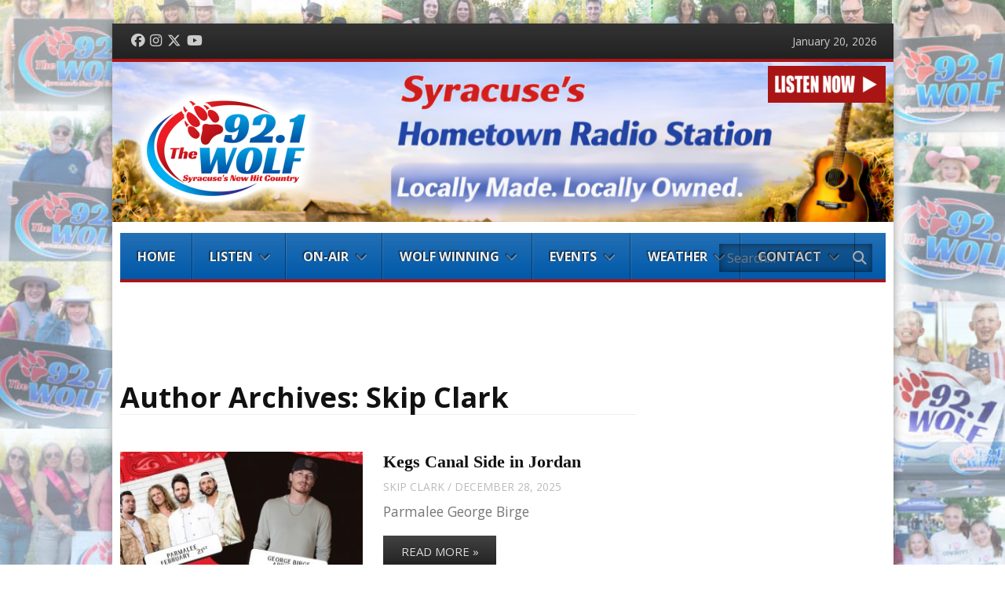

--- FILE ---
content_type: text/html; charset=UTF-8
request_url: https://921fmthewolf.com/author/skipclark/
body_size: 12517
content:
<!DOCTYPE html>
<html lang="en-US">
<head>
<meta charset="UTF-8" />
<meta name="viewport" content="width=device-width" />
<title>Skip Clark | Syracuse&#039;s #1 For Country!</title>

<!--[if lt IE 9]>
	<script src="https://921fmthewolf.com/wp-content/themes/vipology_02/js/html5shiv.js" type="text/javascript"></script>
<![endif]-->
		<script type="text/javascript">
			(function(window) {
				window.dm_redirect_to = function(){
					if( "" ){
						window.location.href = "";
					}else{
						window.location.reload();
					}
				};
				var document = window.document;
				var url = 'https://cms.vipology.com/dm-sso-endpoint/1768894247/?dm_action=domainmap-check-login-status&domain=921fmthewolf.com';
				var iframe = document.createElement('iframe');
				(iframe.frameElement || iframe).style.cssText =
						"width: 0; height: 0; border: 0";
				iframe.src = "javascript:false";
				var where = document.getElementsByTagName('script')[0];
				where.parentNode.insertBefore(iframe, where);
				var doc = iframe.contentWindow.document;
				doc.open().write('<body onload="'+
						'var js = document.createElement(\'script\');'+
						'js.src = \''+ url +'\';'+
						'document.body.appendChild(js);">');
				doc.close();

			}(parent.window));
		</script>
		<script type="text/javascript">var _eab_data={"ajax_url":"https:\/\/921fmthewolf.com\/wp-admin\/admin-ajax.php","root_url":"https:\/\/921fmthewolf.com\/wp-content\/plugins\/events-and-bookings\/img\/","fb_scope":"email"};if (!("ontouchstart" in document.documentElement)) document.documentElement.className += " no-touch";</script><meta name="generator" content="WordPress 5.5.17" />
<meta name="template" content="Vipology Theme No. 02 1.7.1.02" />
<link rel='dns-prefetch' href='//921fmthewolf.com' />
<link rel='dns-prefetch' href='//s3.amazonaws.com' />
<link rel='dns-prefetch' href='//fonts.googleapis.com' />
<link rel="alternate" type="application/rss+xml" title="Syracuse&#039;s #1 For Country! &raquo; Feed" href="https://921fmthewolf.com/feed/" />
<link rel="alternate" type="application/rss+xml" title="Syracuse&#039;s #1 For Country! &raquo; Comments Feed" href="https://921fmthewolf.com/comments/feed/" />
<link rel="alternate" type="application/rss+xml" title="Syracuse&#039;s #1 For Country! &raquo; Posts by Skip Clark Feed" href="https://921fmthewolf.com/author/skipclark/feed/" />
<link rel='stylesheet' id='wp-block-library-css'  href='https://921fmthewolf.com/wp-includes/css/dist/block-library/style.min.css?ver=5.5.17' type='text/css' media='all' />
<link rel='stylesheet' id='symple_shortcode_styles-css'  href='https://921fmthewolf.com/wp-content/plugins/symple-shortcodes/shortcodes/css/symple_shortcodes_styles.css?ver=5.5.17' type='text/css' media='all' />
<link rel='stylesheet' id='magnific-popup-au-css'  href='https://921fmthewolf.com/wp-content/plugins/youtube-channel/assets/lib/magnific-popup/magnific-popup.min.css?ver=3.0.11.8' type='text/css' media='all' />
<link rel='stylesheet' id='youtube-channel-css'  href='https://921fmthewolf.com/wp-content/plugins/youtube-channel/assets/css/youtube-channel.css?ver=3.0.11.8' type='text/css' media='all' />
<link rel='stylesheet' id='awesome-weather-css'  href='https://921fmthewolf.com/wp-content/plugins/awesome-weather-pro/awesome-weather.css?ver=5.5.17' type='text/css' media='all' />
<style id='awesome-weather-inline-css' type='text/css'>
.awesome-weather-wrap { font-family: 'Open Sans', sans-serif;  font-weight: 400; font-size: 14px; line-height: 14px; } 
</style>
<link rel='stylesheet' id='opensans-googlefont-css'  href='//fonts.googleapis.com/css?family=Open+Sans%3A400%2C300&#038;ver=5.5.17' type='text/css' media='all' />
<link rel='stylesheet' id='google-calendar-events-qtip-css'  href='https://921fmthewolf.com/wp-content/plugins/legacy-google-calendar-events/css/jquery.qtip.min.css?ver=2.4.1' type='text/css' media='all' />
<link rel='stylesheet' id='google-calendar-events-public-css'  href='https://921fmthewolf.com/wp-content/plugins/legacy-google-calendar-events/css/gce-style.css?ver=2.4.1' type='text/css' media='all' />
<link rel='stylesheet' id='fancybox-css'  href='https://921fmthewolf.com/wp-content/themes/vipology_02/fancybox/jquery.fancybox-1.3.4.css?ver=1.3.4' type='text/css' media='all' />
<link rel='stylesheet' id='normalize-css'  href='https://921fmthewolf.com/wp-content/themes/vipology_02/css/normalize.css?ver=2.1.1' type='text/css' media='all' />
<link rel='stylesheet' id='fearless-css'  href='https://921fmthewolf.com/wp-content/themes/vipology_02-child/style.css?ver=2.0.7' type='text/css' media='all' />
<link rel='stylesheet' id='fearless-responsive-css'  href='https://921fmthewolf.com/wp-content/themes/vipology_02/css/fearless-responsive.css?ver=2.0.7' type='text/css' media='all' />
<link rel='stylesheet' id='font-awesome-css'  href='https://921fmthewolf.com/wp-content/plugins/symple-shortcodes/shortcodes/css/font-awesome.min.css?ver=5.5.17' type='text/css' media='all' />
<link rel='stylesheet' id='eab-upcoming_calendar_widget-style-css'  href='https://921fmthewolf.com/wp-content/plugins/events-and-bookings/css/upcoming_calendar_widget.css?ver=5.5.17' type='text/css' media='all' />
<script type='text/javascript' src='https://921fmthewolf.com/wp-includes/js/jquery/jquery.js?ver=1.12.4-wp' id='jquery-core-js'></script>
<script type='text/javascript' src='https://s3.amazonaws.com/vipology.content/clients/Mt3bvCDTHaevaya/vipology-feedwidget.js?ver=5.5.17' id='vipology-scripts-js'></script>
<script type='text/javascript' src='https://921fmthewolf.com/wp-content/plugins/events-and-bookings/js/upcoming_calendar_widget.js?ver=1.9.5' id='eab-upcoming_calendar_widget-script-js'></script>
<!-- OG: 2.8.6 -->
<meta property="og:type" content="website" /><meta property="og:locale" content="en_US" /><meta property="og:site_name" content="Syracuse&#039;s #1 For Country!" /><meta property="og:title" content="Skip Clark | Syracuse&#039;s #1 For Country!" /><meta property="twitter:partner" content="ogwp" /><!-- /OG -->
<link rel="https://api.w.org/" href="https://921fmthewolf.com/wp-json/" /><link rel="alternate" type="application/json" href="https://921fmthewolf.com/wp-json/wp/v2/users/51" /><link rel="EditURI" type="application/rsd+xml" title="RSD" href="https://921fmthewolf.com/xmlrpc.php?rsd" />
<link rel="wlwmanifest" type="application/wlwmanifest+xml" href="https://921fmthewolf.com/wp-includes/wlwmanifest.xml" /> 
	<!--Simple Popup Plugin v4.0 / RH Mods-->
	<script language="javascript" type="text/javascript">
	<!--
	var swin=null;
	function popitup(mypage,w,h,pos,myname,infocus){
	    if (w!=parseInt(w)||w<=0) w=$width;
	    if (h!=parseInt(h)||h<=0) h=$height;
	    if (myname==null){myname="swin"};
	    var myleft = 0;
	    var mytop = 0;
	    if (myleft==0 && mytop==0 && pos!="random"){pos="center"};
	    if (pos=="random"){myleft=(screen.width)?Math.floor(Math.random()*(screen.width-w)):100;mytop=(screen.height)?Math.floor(Math.random()*((screen.height-h)-75)):100;}
	    if (pos=="center"){myleft=(screen.width)?(screen.width-w)/2:100;mytop=(screen.height)?(screen.height-h)/2:100;}
	    settings="width=" + w + ",height=" + h + ",top=" + mytop + ",left=" + myleft + ",scrollbars=no,location=no,directories=no,status=no,menubar=no,toolbar=no,resizable=no";swin=window.open(mypage,myname,settings);
	    if (infocus==null || infocus=="front"){swin.focus()};
	    return false;
	}
	// -->
	</script>
	<!--/Simple Popup Plugin-->
	<script type="text/javascript">if ( window._agmMaps === undefined ) { _agmMaps = []; }</script><meta name="google-site-verification" content="tIPt0LrhfWRdnhsYuzT063JTB4XbC21uHXob9XCF7MM" /><link rel='' href='' /><link rel="stylesheet" href="//fonts.googleapis.com/css?family=Luckiest+Guy:700|Open+Sans:400,400italic,700" />
<style>



body{
	background-image: url(http://wolf-fm.cms.vipology.com/wp-content/uploads/sites/46/Screenshot_31-12-2025_125636_www.canva_.jpeg);
	background-repeat: no-repeat;
	background-position: top center;
	background-attachment: fixed;
}

/* Responsive Structure  ------------------------------- */
@media only screen
and ( max-width: 960px ) {

body {
	background-image: none;
}
}
/* Responsive Structure  ------------------------------- */

.button:hover,
.flexslider .category-label,
.layout-module .widget-title > span,
.pagination a:hover,
.pagination .current,
#primary-navigation .menu li.current-menu-item,
#primary-navigation .menu li.current-menu-ancestor,
#primary-navigation .menu li.current_page_item,
#primary-navigation .menu > li:hover,
#primary-navigation .menu > li.sfHover,
#primary-navigation .menu ul a:hover,
#primary-navigation .menu ul li.current-menu-item a,
.review-box .heading,
#searchform #searchsubmit:hover,
#secondary .widget_fearless_tabs .headings a:hover,
#secondary .widget_fearless_tabs .headings a.active,
section.top-reviews .review-column-1 h2,
.sidebar-primary .widget-title,
.wpcf7-submit:hover
{ background-color: #a91515; }
.fearless-star-rating-over {
color: #a91515; }
#topbar,
.widget_archive ul li:hover,
.widget_categories ul li:hover,
#primary-navigation,
#primary-navigation .menu > li > ul,
.featured-slider.flexslider .category-label-wrapper,
.layout-module .widget-title {
border-color: #a91515; }
a { color: #21759b; }
a:hover, a:focus, a:active { color: #a91515; }
#topbar { background-color: #222222; }
#primary-navigation,
#primary-navigation .menu ul,
#primary-navigation select.tinynav { background-color: #0059a9; }
#footer { background-color: #222222; }
html { font-size: 78.125%; }
body, #menubar-search-query, .review-box .heading, .review-box .short-summary { font-family: "Open Sans"; }

.entry-content h1,
.entry-content h2,
.entry-content h3,
.entry-content h4,
.entry-content h5,
.entry-content h6,
.entry-title { font-family: "Luckiest Guy"; font-weight: 700; }
body, button, input, select, textarea, entry-summary { color: #000000; }
#header-widget-area .widget-title { color: #000000; }
.dj-desc { color: #000000; }

.listenLiveWrapper .listenButton {

	background: -moz-linear-gradient(#a91515, #a91515);		/* FF 3.6+ */
	background: -ms-linear-gradient(#a91515, #a91515); 		/* IE10 */
	background: -webkit-gradient(linear, left top, left bottom, color-stop(0%, #a91515), color-stop(100%, #a91515)); 		/* Safari 4+, Chrome 2+ */
	background: -webkit-linear-gradient(#a91515, #a91515); 	/* Safari 5.1+, Chrome 10+ */
	background: -o-linear-gradient(#a91515, #a91515); 		/* Opera 11.10 */
	filter: progid:DXImageTransform.Microsoft.gradient(startColorstr='#a91515', endColorstr='#a91515'); 			/* IE6 &amp; IE7 */
	-ms-filter: "progid:DXImageTransform.Microsoft.gradient(startColorstr='#a91515', endColorstr='#a91515')"; 		/* IE8+ */
	background: linear-gradient(#a91515, #a91515); 										/* the standard */
	height: 30px;

} 
</style>
<script>
jQuery(document).ready(function($){
	$('#primary-navigation > ul, #secondary-navigation > ul').tinyNav({
		active: 'current-menu-item',
		header: 'Menu'
	});
});
</script>
					<!-- Google Analytics tracking code output by Beehive Analytics Pro -->
						<script async src="https://www.googletagmanager.com/gtag/js?id=G-6M4PRWRRGM&l=beehiveDataLayer"></script>
		<script>
						window.beehiveDataLayer = window.beehiveDataLayer || [];
			function beehive_ga() {beehiveDataLayer.push(arguments);}
			beehive_ga('js', new Date())
						beehive_ga('config', 'G-6M4PRWRRGM', {
				'anonymize_ip': false,
				'allow_google_signals': true,
			})
					</script>
		<!-- SEO meta tags powered by SmartCrawl https://wpmudev.com/project/smartcrawl-wordpress-seo/ -->
<meta name="robots" content="noindex,follow" />
<script type="application/ld+json">{"@context":"https:\/\/schema.org","@graph":[{"@type":"Organization","@id":"https:\/\/921fmthewolf.com\/#schema-publishing-organization","url":"https:\/\/921fmthewolf.com","name":"Syracuse&#039;s #1 For Country!"},{"@type":"WebSite","@id":"https:\/\/921fmthewolf.com\/#schema-website","url":"https:\/\/921fmthewolf.com","name":"Syracuse&#039;s New Hit Country 92.1 The WOLF","encoding":"UTF-8","potentialAction":{"@type":"SearchAction","target":"https:\/\/921fmthewolf.com\/search\/{search_term_string}\/","query-input":"required name=search_term_string"}},{"@type":"ProfilePage","@id":"https:\/\/921fmthewolf.com\/author\/skipclark\/#schema-webpage","url":"https:\/\/921fmthewolf.com\/author\/skipclark\/","isPartOf":{"@id":"https:\/\/921fmthewolf.com\/#schema-website"},"publisher":{"@id":"https:\/\/921fmthewolf.com\/#schema-publishing-organization"},"mainEntity":{"@id":"#skipclark","@type":"Person","name":"Skip Clark","image":"https:\/\/secure.gravatar.com\/avatar\/c3960b3cfdac9d017f4a8893593f8c8f?s=96&d=blank&r=g"},"hasPart":[{"@type":"Article","headline":"Kegs Canal Side in Jordan","url":"https:\/\/921fmthewolf.com\/kegs-canal-side-in-jordan\/","datePublished":"2025-12-28 09:05:08","author":{"@id":"#skipclark"}},{"@type":"Article","headline":"Locally Made. Locally Owned. Locally Trusted","url":"https:\/\/921fmthewolf.com\/locally-made-locally-owned-locally-trusted\/","datePublished":"2025-12-27 19:38:07","author":{"@id":"#skipclark"}},{"@type":"Article","headline":"Inner Harbor Cast - Community Leaders to Country Stars","url":"https:\/\/www.youtube.com\/@innerharbormedia","datePublished":"2025-12-27 11:57:01","author":{"@id":"#skipclark"}},{"@type":"Article","headline":"92.1 The WOLF welcomes Dylan Scott to Syracuse!","url":"https:\/\/921fmthewolf.com\/92-1-the-wolf-welcomes-dylan-scott-to-syracuse\/","datePublished":"2025-12-11 11:10:32","author":{"@id":"#skipclark"}},{"@type":"Article","headline":"FCC Applications","url":"https:\/\/921fmthewolf.com\/fcc-applications-2\/","datePublished":"2022-05-24 12:40:58","author":{"@id":"#skipclark"}},{"@type":"Article","headline":"Submit Your Dad Joke - Listen Weekday Afternoons at 3 and 5!","url":"https:\/\/921fmthewolf.com\/tell-us-your-dad-joke\/","datePublished":"2020-11-20 08:29:44","author":{"@id":"#skipclark"}},{"@type":"Article","headline":"Salvation Army Bells and Kettles Earlier the Year","url":"https:\/\/921fmthewolf.com\/salvation-army-bells-and-kettles-earlier-the-year\/","datePublished":"2020-10-02 10:04:57","author":{"@id":"#skipclark"}},{"@type":"Article","headline":"Ring now has a Security Drone, &amp; Alexa can Take care of a Crying Baby","url":"https:\/\/921fmthewolf.com\/ring-now-has-a-security-drone-alexa-can-take-care-of-a-crying-baby\/","datePublished":"2020-09-28 16:26:25","author":{"@id":"#skipclark"}},{"@type":"Article","headline":"Funny things to ask Alexa","url":"https:\/\/921fmthewolf.com\/funny-things-to-ask-alexa\/","datePublished":"2020-08-25 11:39:24","author":{"@id":"#skipclark"}},{"@type":"Article","headline":"\u2018Dancing With The Stars\u2019 Fans Demand Tom Bergeron Back","url":"https:\/\/921fmthewolf.com\/dancing-with-the-stars-fans-demand-tom-bergeron-back\/","datePublished":"2020-08-18 08:09:12","author":{"@id":"#skipclark"}}]},{"@type":"BreadcrumbList","@id":"https:\/\/921fmthewolf.com\/author\/skipclark?author_name=skipclark\/#breadcrumb","itemListElement":[{"@type":"ListItem","position":1,"name":"Home","item":"https:\/\/921fmthewolf.com"},{"@type":"ListItem","position":2,"name":"Archive for skipclark"}]}]}</script>
<!-- /SEO -->

<!-- #Google DFP Header Code -->
	
<!-- Turn off Ads -->
&nbsp;
<!-- #Google DFP Header Code -->

<!-- TURNING AI OFF <script type="text/javascript" src="https://ai.vipology.com/js/vipologyai-survey.js"></script> -->
<!-- TURNING BROADSTREET OFF <script type="text/javascript" src="https://cdn.broadstreetads.com/init-2.min.js"></script> -->
	
	<!-- REMOVED BY TAP 10-3-25: <script src="https://kit.fontawesome.com/75a9a1df1c.js" crossorigin="anonymous"></script> -->
	<link rel="stylesheet" href="https://cdnjs.cloudflare.com/ajax/libs/font-awesome/6.5.0/css/all.min.css" integrity="sha512-Avb2QiuDEEvB4bZJYdft2mNjVShBftLdPG8FJ0V7irTLQ8Uo0qcPxh4Plq7G5tGm0rU+1SPhVotteLpBERwTkw==" crossorigin="anonymous" referrerpolicy="no-referrer" />


</head>
<body class="wordpress ltr en_US child-theme multisite blog-46 y2026 m01 d20 h02 tuesday logged-out archive user user-skipclark symple-shortcodes  symple-shortcodes-responsive chrome topbar-enabled logo-image-enabled layout-2c-l">



<div id="fb-root"></div>
<script>(function(d, s, id) {
  var js, fjs = d.getElementsByTagName(s)[0];
  if (d.getElementById(id)) return;
  js = d.createElement(s); js.id = id;
  js.src = "//connect.facebook.net/en_US/all.js#xfbml=1";
  fjs.parentNode.insertBefore(js, fjs);
}(document, 'script', 'facebook-jssdk'));</script>

<div id="container" class="hfeed">

		

	<div id="topbar"><div class="topbar-left social_icons"><ul class="social-icons"><li><a href="https://www.facebook.com/921fmtheWolf" title="Facebook"><i class="fa-brands fa-facebook" aria-hidden="true"></i><span class="screen-reader-text">Facebook</span></a></li><li><a href="https://www.instagram.com/921fmthewolf/" title="Instagram"><i class="fa-brands fa-instagram" aria-hidden="true"></i><span class="screen-reader-text">Instagram</span></a></li><li><a href="https://twitter.com/921FMtheWOLF" title="Twitter"><i class="fa-brands fa-x-twitter" aria-hidden="true"></i><span class="screen-reader-text">Twitter</span></a></li><li><a href="https://www.youtube.com/@InnerHarborMedia" title="YouTube"><i class="fa-brands fa-youtube" aria-hidden="true"></i><span class="screen-reader-text">YouTube</span></a></li></ul></div><div class="topbar-right current_date">January 20, 2026</div></div><!-- #topbar -->
	<header id="header" role="banner">

		<div id="header-background-image-wrapper"><img src="http://wolf-fm.cms.vipology.com/wp-content/uploads/sites/46/Untitled-design-25-2.png" id="header-background-image" alt="Header image" width="" height="" /></div>		
<div id="MobileAdTop">&nbsp;
</div>				

		<div id="branding">
			<a href="https://921fmthewolf.com/" rel="home"><img src="http://wolf-fm.cms.vipology.com/wp-content/uploads/sites/46/Untitled-design-26-1.png" alt="Logo" width="" height="" /></a>
		</div><!-- #branding -->

		
					<aside id="header-widget-area" class="widget-area"><section id="media_image-52" class="widget widget_media_image"><a href="https://ice3.securenetsystems.net/WWLF" target="_blank" rel="noopener noreferrer"><img width="150" height="47" src="https://921fmthewolf.com/wp-content/uploads/sites/46/WOLF-Listen-Live-Button-150x47.png" class="image wp-image-6720  attachment-thumbnail size-thumbnail" alt="" loading="lazy" style="max-width: 100%; height: auto;" srcset="https://921fmthewolf.com/wp-content/uploads/sites/46/WOLF-Listen-Live-Button-150x47.png 150w, https://921fmthewolf.com/wp-content/uploads/sites/46/WOLF-Listen-Live-Button-300x95.png 300w, https://921fmthewolf.com/wp-content/uploads/sites/46/WOLF-Listen-Live-Button.png 400w" sizes="(max-width: 150px) 100vw, 150px" /></a></section></aside>
		
<div id="vip-apps">



	
</div>		
			
		
<nav id="primary-navigation" role="navigation">
	<h3 class="screen-reader-text">Menu</h3>
	<div class="screen-reader-text skip-link"><a href="#content" title="Skip to content">Skip to content</a></div>

	<ul id="menu-main" class="menu sf-menu"><li id="menu-item-8" class="menu-item menu-item-type-custom menu-item-object-custom menu-item-8"><a href="/">Home</a></li>
<li id="menu-item-6722" class="menu-item menu-item-type-custom menu-item-object-custom menu-item-has-children menu-item-6722"><a href="https://streamdb2web.securenetsystems.net/cirruspremier/WWLF">Listen</a>
<ul class="sub-menu">
	<li id="menu-item-6723" class="menu-item menu-item-type-custom menu-item-object-custom menu-item-6723"><a href="https://www.youtube.com/@InnerHarborMedia">Inner Harbor Media</a></li>
</ul>
</li>
<li id="menu-item-34" class="menu-item menu-item-type-custom menu-item-object-custom menu-item-has-children menu-item-34"><a href="#">On-Air</a>
<ul class="sub-menu">
	<li id="menu-item-4353" class="menu-item menu-item-type-custom menu-item-object-custom menu-item-has-children menu-item-4353"><a href="http://www.bigdandbubba.com">Big D and Bubba</a>
	<ul class="sub-menu">
		<li id="menu-item-6731" class="menu-item menu-item-type-custom menu-item-object-custom menu-item-6731"><a href="https://audioboom.com/channels/3119341">Big D &amp; Bubba&#8217;s Weekly Podcast</a></li>
	</ul>
</li>
	<li id="menu-item-6457" class="menu-item menu-item-type-custom menu-item-object-custom menu-item-6457"><a href="https://921fmthewolf.com/marissa/">Marissa</a></li>
	<li id="menu-item-5120" class="menu-item menu-item-type-custom menu-item-object-custom menu-item-5120"><a href="https://921fmthewolf.com/skip-clark/">Skip Clark</a></li>
	<li id="menu-item-4329" class="menu-item menu-item-type-custom menu-item-object-custom menu-item-4329"><a href="https://www.bdubradio.com/">B-Dub Radio</a></li>
	<li id="menu-item-6646" class="menu-item menu-item-type-custom menu-item-object-custom menu-item-6646"><a href="https://921fmthewolf.com/katielynn/">Katie Lynn</a></li>
	<li id="menu-item-7890" class="menu-item menu-item-type-custom menu-item-object-custom menu-item-7890"><a href="https://921fmthewolf.com/alex/">Alex</a></li>
	<li id="menu-item-8131" class="menu-item menu-item-type-custom menu-item-object-custom menu-item-8131"><a href="https://921fmthewolf.com/grace/">Grace</a></li>
	<li id="menu-item-6546" class="menu-item menu-item-type-custom menu-item-object-custom menu-item-has-children menu-item-6546"><a href="https://ct40.com/">Country Top 40 with Fitz</a>
	<ul class="sub-menu">
		<li id="menu-item-217" class="menu-item menu-item-type-custom menu-item-object-custom menu-item-217"><a href="http://wolf1051.com/powered-by-country-with-fitz/">The Hitlist with Fitz</a></li>
	</ul>
</li>
	<li id="menu-item-6551" class="menu-item menu-item-type-post_type menu-item-object-page menu-item-6551"><a href="https://921fmthewolf.com/full-on-air-schedule/">Full On Air Schedule</a></li>
</ul>
</li>
<li id="menu-item-6516" class="menu-item menu-item-type-taxonomy menu-item-object-category menu-item-has-children menu-item-6516"><a href="https://921fmthewolf.com/category/wolf-winning/">WOLF Winning</a>
<ul class="sub-menu">
	<li id="menu-item-6745" class="menu-item menu-item-type-post_type menu-item-object-page menu-item-6745"><a href="https://921fmthewolf.com/contest-rules/">General Contest Rules</a></li>
	<li id="menu-item-8076" class="menu-item menu-item-type-custom menu-item-object-custom menu-item-8076"><a href="https://wolf-fm.cms.vipology.com/?p=8072&#038;preview=true&#038;dm=bypass">Contest Help</a></li>
</ul>
</li>
<li id="menu-item-8103" class="menu-item menu-item-type-custom menu-item-object-custom menu-item-has-children menu-item-8103"><a href="http://s">Events</a>
<ul class="sub-menu">
	<li id="menu-item-8104" class="menu-item menu-item-type-custom menu-item-object-custom menu-item-8104"><a href="https://921fmthewolf.com/wolf-concerts/">Concert Events</a></li>
	<li id="menu-item-8105" class="menu-item menu-item-type-custom menu-item-object-custom menu-item-8105"><a href="http://x">Community Calendar</a></li>
</ul>
</li>
<li id="menu-item-8080" class="menu-item menu-item-type-post_type menu-item-object-post menu-item-has-children menu-item-8080"><a href="https://921fmthewolf.com/weather/">Weather</a>
<ul class="sub-menu">
	<li id="menu-item-8081" class="menu-item menu-item-type-custom menu-item-object-custom menu-item-8081"><a href="https://cnycentral.com/weather">Weather</a></li>
	<li id="menu-item-8082" class="menu-item menu-item-type-custom menu-item-object-custom menu-item-8082"><a href="https://cnycentral.com/weather/closings">Closings and Delays</a></li>
</ul>
</li>
<li id="menu-item-291" class="menu-item menu-item-type-post_type menu-item-object-page menu-item-has-children menu-item-291"><a href="https://921fmthewolf.com/contact/">Contact</a>
<ul class="sub-menu">
	<li id="menu-item-6827" class="menu-item menu-item-type-custom menu-item-object-custom menu-item-6827"><a href="https://921fmthewolf.com/station-overview/">Station Overview</a></li>
	<li id="menu-item-6789" class="menu-item menu-item-type-custom menu-item-object-custom menu-item-6789"><a href="https://921fmthewolf.com/eeo-report/">EEO Report</a></li>
	<li id="menu-item-6790" class="menu-item menu-item-type-custom menu-item-object-custom menu-item-6790"><a href="https://publicfiles.fcc.gov/fm-profile/WOLF-FM">FCC Public File</a></li>
	<li id="menu-item-7043" class="menu-item menu-item-type-custom menu-item-object-custom menu-item-7043"><a href="https://921fmthewolf.com/fcc-applications-2/">FCC Applications</a></li>
</ul>
</li>
</ul>
<!--///  National VIP  ///-->
<!-- OFF <ul id="menu-main" class="menu sf-menu">
<li class="menu-item"><a href="http://www.vipology.com/main" target="_blank">Win Prizes </a></li>
</ul> -->
<!--///  National VIP  ///-->

			<form id="menubar-search" method="get" action="https://921fmthewolf.com/" role="search" class="fa fa-search">
			<label for="menubar-search-submit" class="screen-reader-text">Search</label>
			<input type="search" id="menubar-search-query" name="s" value="" placeholder="Search&hellip;" />
			<input type="submit" id="menubar-search-submit" value="Go" />
		</form>
	
</nav><!-- #primary-navigation -->

		                <div id="sports-ticker" style="height:75px; padding-top: 5px;">
			<div class="scorestream-widget-container" data-ss_widget_type="horzScoreboard" data-user-widget-id="66571"></div><script async="async" type="text/javascript" src="https://scorestream.com/apiJsCdn/widgets/embed.js"></script>			
        </div>

        
				
		





<!--/// AD CODE ADDED BY THEME OPTIONS ///-->
<div id="leader-board">&nbsp;
</div><!--/// AD CODE ADDED BY THEME OPTIONS ///-->
		

		
	</header><!-- #header -->

	<div id="main">

		
	<div id="primary">
		<div id="content" class="hfeed" role="main">

			
<div class="loop-meta">

	
		<h1 class="loop-title">Author Archives: <span class="fn n">Skip Clark</span></h1>

		<div class="loop-description">
					</div><!-- .loop-description -->

	
</div><!-- .loop-meta -->

			
	
		
		<article id="post-8289" class="hentry post publish post-1 odd author-skipclark format-standard category-wolf-welcomes layout-1col-half">

	
		
		<div class="post-thumbnail-wrap"><a href="https://921fmthewolf.com/kegs-canal-side-in-jordan/"><img width="320" height="180" src="https://921fmthewolf.com/wp-content/uploads/sites/46/Screenshot_29-12-2025_153950_www.canva_.com_-1-320x180.jpeg" class="attachment-thumb-320 featured-image wp-post-image" alt="" loading="lazy" srcset="https://921fmthewolf.com/wp-content/uploads/sites/46/Screenshot_29-12-2025_153950_www.canva_.com_-1-320x180.jpeg 320w, https://921fmthewolf.com/wp-content/uploads/sites/46/Screenshot_29-12-2025_153950_www.canva_.com_-1-640x360.jpeg 640w" sizes="(max-width: 320px) 100vw, 320px" /></a></div><!-- .post-thumbnail-wrap -->
		<header class="entry-header">
			<h2 class="entry-title"><a href="https://921fmthewolf.com/kegs-canal-side-in-jordan/">Kegs Canal Side in Jordan</a></h2>			<div class="entry-byline"><span class="author vcard"><a class="url fn n" rel="author" href="https://921fmthewolf.com/author/skipclark/" title="Skip Clark">Skip Clark</a></span> / <time class="published" datetime="2025-12-28T09:05:08-05:00" title="Sunday, December 28th, 2025, 9:05 am">December 28, 2025</time></div>		</header><!-- .entry-header -->

					<div class="entry-summary">
				Parmalee George Birge &nbsp;							</div><!-- .entry-summary -->
		
					<p class="more-link-wrapper"><a href="https://921fmthewolf.com/kegs-canal-side-in-jordan/" class="read-more button">Read More &raquo;</a></p>
		
	
</article><!-- .hentry -->

				
		
	
		
		<article id="post-8266" class="hentry post publish post-2 even alt author-skipclark format-standard category-listen layout-1col-half">

	
		
		<div class="post-thumbnail-wrap"><a href="https://921fmthewolf.com/locally-made-locally-owned-locally-trusted/"><img width="320" height="180" src="https://921fmthewolf.com/wp-content/uploads/sites/46/Untitled-design-19-320x180.png" class="attachment-thumb-320 featured-image wp-post-image" alt="" loading="lazy" srcset="https://921fmthewolf.com/wp-content/uploads/sites/46/Untitled-design-19-320x180.png 320w, https://921fmthewolf.com/wp-content/uploads/sites/46/Untitled-design-19-300x169.png 300w, https://921fmthewolf.com/wp-content/uploads/sites/46/Untitled-design-19-150x84.png 150w, https://921fmthewolf.com/wp-content/uploads/sites/46/Untitled-design-19-640x360.png 640w, https://921fmthewolf.com/wp-content/uploads/sites/46/Untitled-design-19.png 658w" sizes="(max-width: 320px) 100vw, 320px" /></a></div><!-- .post-thumbnail-wrap -->
		<header class="entry-header">
			<h2 class="entry-title"><a href="https://921fmthewolf.com/locally-made-locally-owned-locally-trusted/">Locally Made. Locally Owned. Locally Trusted</a></h2>			<div class="entry-byline"><span class="author vcard"><a class="url fn n" rel="author" href="https://921fmthewolf.com/author/skipclark/" title="Skip Clark">Skip Clark</a></span> / <time class="published" datetime="2025-12-27T19:38:07-05:00" title="Saturday, December 27th, 2025, 7:38 pm">December 27, 2025</time></div>		</header><!-- .entry-header -->

					<div class="entry-summary">
				&nbsp; Advertise on 92.1 The WOLF Syracuse’s Hometown Country Station Locally Made. Locally Owned. Locally&hellip;							</div><!-- .entry-summary -->
		
					<p class="more-link-wrapper"><a href="https://921fmthewolf.com/locally-made-locally-owned-locally-trusted/" class="read-more button">Read More &raquo;</a></p>
		
	
</article><!-- .hentry -->

				
		
	
		
		<article id="post-8262" class="hentry post publish post-3 odd author-skipclark format-standard category-the-wolf-cares layout-1col-half">

	
		
		<div class="post-thumbnail-wrap"><a href="https://www.youtube.com/@innerharbormedia"><img width="320" height="180" src="https://921fmthewolf.com/wp-content/uploads/sites/46/WOLF-Logo-1-12-01-2026-12-59-34-320x180.jpeg" class="attachment-thumb-320 featured-image wp-post-image" alt="" loading="lazy" srcset="https://921fmthewolf.com/wp-content/uploads/sites/46/WOLF-Logo-1-12-01-2026-12-59-34-320x180.jpeg 320w, https://921fmthewolf.com/wp-content/uploads/sites/46/WOLF-Logo-1-12-01-2026-12-59-34-640x360.jpeg 640w" sizes="(max-width: 320px) 100vw, 320px" /></a></div><!-- .post-thumbnail-wrap -->
		<header class="entry-header">
			<h2 class="entry-title"><a href="https://www.youtube.com/@innerharbormedia">Inner Harbor Cast &#8211; Community Leaders to Country Stars</a></h2>			<div class="entry-byline"><span class="author vcard"><a class="url fn n" rel="author" href="https://921fmthewolf.com/author/skipclark/" title="Skip Clark">Skip Clark</a></span> / <time class="published" datetime="2025-12-27T11:57:01-05:00" title="Saturday, December 27th, 2025, 11:57 am">December 27, 2025</time></div>		</header><!-- .entry-header -->

					<div class="entry-summary">
											</div><!-- .entry-summary -->
		
					<p class="more-link-wrapper"><a href="https://www.youtube.com/@innerharbormedia" class="read-more button">Read More &raquo;</a></p>
		
	
</article><!-- .hentry -->

				
		
	
		
		<article id="post-8196" class="hentry post publish post-4 even alt author-skipclark format-standard category-wolf-events layout-1col-half">

	
		
		<div class="post-thumbnail-wrap"><a href="https://921fmthewolf.com/92-1-the-wolf-welcomes-dylan-scott-to-syracuse/"><img width="320" height="180" src="https://921fmthewolf.com/wp-content/uploads/sites/46/Untitled-design-3-320x180.jpg" class="attachment-thumb-320 featured-image wp-post-image" alt="" loading="lazy" srcset="https://921fmthewolf.com/wp-content/uploads/sites/46/Untitled-design-3-320x180.jpg 320w, https://921fmthewolf.com/wp-content/uploads/sites/46/Untitled-design-3-300x169.jpg 300w, https://921fmthewolf.com/wp-content/uploads/sites/46/Untitled-design-3-1920x1080.jpg 1920w, https://921fmthewolf.com/wp-content/uploads/sites/46/Untitled-design-3-150x84.jpg 150w, https://921fmthewolf.com/wp-content/uploads/sites/46/Untitled-design-3-768x432.jpg 768w, https://921fmthewolf.com/wp-content/uploads/sites/46/Untitled-design-3-1536x864.jpg 1536w, https://921fmthewolf.com/wp-content/uploads/sites/46/Untitled-design-3-2048x1152.jpg 2048w, https://921fmthewolf.com/wp-content/uploads/sites/46/Untitled-design-3-640x360.jpg 640w" sizes="(max-width: 320px) 100vw, 320px" /></a></div><!-- .post-thumbnail-wrap -->
		<header class="entry-header">
			<h2 class="entry-title"><a href="https://921fmthewolf.com/92-1-the-wolf-welcomes-dylan-scott-to-syracuse/">92.1 The WOLF welcomes Dylan Scott to Syracuse!</a></h2>			<div class="entry-byline"><span class="author vcard"><a class="url fn n" rel="author" href="https://921fmthewolf.com/author/skipclark/" title="Skip Clark">Skip Clark</a></span> / <time class="published" datetime="2025-12-11T11:10:32-05:00" title="Thursday, December 11th, 2025, 11:10 am">December 11, 2025</time></div>		</header><!-- .entry-header -->

					<div class="entry-summary">
											</div><!-- .entry-summary -->
		
					<p class="more-link-wrapper"><a href="https://921fmthewolf.com/92-1-the-wolf-welcomes-dylan-scott-to-syracuse/" class="read-more button">Read More &raquo;</a></p>
		
	
</article><!-- .hentry -->

				
		
	
		
		<article id="post-7040" class="hentry post publish post-5 odd author-skipclark format-standard category-uncategorized layout-1col-half">

	
		
		<div class="post-thumbnail-wrap"><a href="https://921fmthewolf.com/fcc-applications-2/"><img src="https://921fmthewolf.com/wp-content/themes/vipology_02/images/missing-image-320x180.png" class="attachment-thumb-320 wp-post-image" width="320" height="180" alt="Missing image" /></a></div><!-- .post-thumbnail-wrap -->
		<header class="entry-header">
			<h2 class="entry-title"><a href="https://921fmthewolf.com/fcc-applications-2/">FCC Applications</a></h2>			<div class="entry-byline"><span class="author vcard"><a class="url fn n" rel="author" href="https://921fmthewolf.com/author/skipclark/" title="Skip Clark">Skip Clark</a></span> / <time class="published" datetime="2022-05-24T12:40:58-04:00" title="Tuesday, May 24th, 2022, 12:40 pm">May 24, 2022</time></div>		</header><!-- .entry-header -->

					<div class="entry-summary">
											</div><!-- .entry-summary -->
		
					<p class="more-link-wrapper"><a href="https://921fmthewolf.com/fcc-applications-2/" class="read-more button">Read More &raquo;</a></p>
		
	
</article><!-- .hentry -->

				
		
	
		
		<article id="post-6154" class="hentry post publish post-6 even alt author-skipclark format-standard category-feature layout-1col-half">

	
		
		<div class="post-thumbnail-wrap"><a href="https://921fmthewolf.com/tell-us-your-dad-joke/"><img width="320" height="180" src="https://921fmthewolf.com/wp-content/uploads/sites/46/Untitled-design-27-320x180.png" class="attachment-thumb-320 featured-image wp-post-image" alt="" loading="lazy" srcset="https://921fmthewolf.com/wp-content/uploads/sites/46/Untitled-design-27-320x180.png 320w, https://921fmthewolf.com/wp-content/uploads/sites/46/Untitled-design-27-150x85.png 150w, https://921fmthewolf.com/wp-content/uploads/sites/46/Untitled-design-27-640x360.png 640w" sizes="(max-width: 320px) 100vw, 320px" /></a></div><!-- .post-thumbnail-wrap -->
		<header class="entry-header">
			<h2 class="entry-title"><a href="https://921fmthewolf.com/tell-us-your-dad-joke/">Submit Your Dad Joke &#8211; Listen Weekday Afternoons at 3 and 5!</a></h2>			<div class="entry-byline"><span class="author vcard"><a class="url fn n" rel="author" href="https://921fmthewolf.com/author/skipclark/" title="Skip Clark">Skip Clark</a></span> / <time class="published" datetime="2020-11-20T08:29:44-05:00" title="Friday, November 20th, 2020, 8:29 am">November 20, 2020</time></div>		</header><!-- .entry-header -->

					<div class="entry-summary">
											</div><!-- .entry-summary -->
		
					<p class="more-link-wrapper"><a href="https://921fmthewolf.com/tell-us-your-dad-joke/" class="read-more button">Read More &raquo;</a></p>
		
	
</article><!-- .hentry -->

				
		
	
		
		<article id="post-5802" class="hentry post publish post-7 odd author-skipclark format-standard category-uncategorized layout-1col-half">

	
		
		<div class="post-thumbnail-wrap"><a href="https://921fmthewolf.com/salvation-army-bells-and-kettles-earlier-the-year/"><img src="https://921fmthewolf.com/wp-content/themes/vipology_02/images/missing-image-320x180.png" class="attachment-thumb-320 wp-post-image" width="320" height="180" alt="Missing image" /></a></div><!-- .post-thumbnail-wrap -->
		<header class="entry-header">
			<h2 class="entry-title"><a href="https://921fmthewolf.com/salvation-army-bells-and-kettles-earlier-the-year/">Salvation Army Bells and Kettles Earlier the Year</a></h2>			<div class="entry-byline"><span class="author vcard"><a class="url fn n" rel="author" href="https://921fmthewolf.com/author/skipclark/" title="Skip Clark">Skip Clark</a></span> / <time class="published" datetime="2020-10-02T10:04:57-04:00" title="Friday, October 2nd, 2020, 10:04 am">October 2, 2020</time></div>		</header><!-- .entry-header -->

					<div class="entry-summary">
				A 130-year-old tradition is changing due to the COVID-19 pandemic. The Salvation Army will bring&hellip;							</div><!-- .entry-summary -->
		
					<p class="more-link-wrapper"><a href="https://921fmthewolf.com/salvation-army-bells-and-kettles-earlier-the-year/" class="read-more button">Read More &raquo;</a></p>
		
	
</article><!-- .hentry -->

				
		
	
		
		<article id="post-5789" class="hentry post publish post-8 even alt author-skipclark format-standard category-uncategorized layout-1col-half">

	
		
		<div class="post-thumbnail-wrap"><a href="https://921fmthewolf.com/ring-now-has-a-security-drone-alexa-can-take-care-of-a-crying-baby/"><img src="https://921fmthewolf.com/wp-content/themes/vipology_02/images/missing-image-320x180.png" class="attachment-thumb-320 wp-post-image" width="320" height="180" alt="Missing image" /></a></div><!-- .post-thumbnail-wrap -->
		<header class="entry-header">
			<h2 class="entry-title"><a href="https://921fmthewolf.com/ring-now-has-a-security-drone-alexa-can-take-care-of-a-crying-baby/">Ring now has a Security Drone, &amp; Alexa can Take care of a Crying Baby</a></h2>			<div class="entry-byline"><span class="author vcard"><a class="url fn n" rel="author" href="https://921fmthewolf.com/author/skipclark/" title="Skip Clark">Skip Clark</a></span> / <time class="published" datetime="2020-09-28T16:26:25-04:00" title="Monday, September 28th, 2020, 4:26 pm">September 28, 2020</time></div>		</header><!-- .entry-header -->

					<div class="entry-summary">
				Ring now has a Security Drone, &amp; Alexa can Take care of a Crying Baby&hellip;							</div><!-- .entry-summary -->
		
					<p class="more-link-wrapper"><a href="https://921fmthewolf.com/ring-now-has-a-security-drone-alexa-can-take-care-of-a-crying-baby/" class="read-more button">Read More &raquo;</a></p>
		
	
</article><!-- .hentry -->

				
		
	
		
		<article id="post-5749" class="hentry post publish post-9 odd author-skipclark format-standard category-uncategorized layout-1col-half">

	
		
		<div class="post-thumbnail-wrap"><a href="https://921fmthewolf.com/funny-things-to-ask-alexa/"><img src="https://921fmthewolf.com/wp-content/themes/vipology_02/images/missing-image-320x180.png" class="attachment-thumb-320 wp-post-image" width="320" height="180" alt="Missing image" /></a></div><!-- .post-thumbnail-wrap -->
		<header class="entry-header">
			<h2 class="entry-title"><a href="https://921fmthewolf.com/funny-things-to-ask-alexa/">Funny things to ask Alexa</a></h2>			<div class="entry-byline"><span class="author vcard"><a class="url fn n" rel="author" href="https://921fmthewolf.com/author/skipclark/" title="Skip Clark">Skip Clark</a></span> / <time class="published" datetime="2020-08-25T11:39:24-04:00" title="Tuesday, August 25th, 2020, 11:39 am">August 25, 2020</time></div>		</header><!-- .entry-header -->

					<div class="entry-summary">
				Here are some of the things to say to Alexa&#8230; Check out this list below&hellip;							</div><!-- .entry-summary -->
		
					<p class="more-link-wrapper"><a href="https://921fmthewolf.com/funny-things-to-ask-alexa/" class="read-more button">Read More &raquo;</a></p>
		
	
</article><!-- .hentry -->

				
		
	
		
		<article id="post-5731" class="hentry post publish post-10 even alt author-skipclark format-standard category-uncategorized layout-1col-half">

	
		
		<div class="post-thumbnail-wrap"><a href="https://921fmthewolf.com/dancing-with-the-stars-fans-demand-tom-bergeron-back/"><img src="https://921fmthewolf.com/wp-content/themes/vipology_02/images/missing-image-320x180.png" class="attachment-thumb-320 wp-post-image" width="320" height="180" alt="Missing image" /></a></div><!-- .post-thumbnail-wrap -->
		<header class="entry-header">
			<h2 class="entry-title"><a href="https://921fmthewolf.com/dancing-with-the-stars-fans-demand-tom-bergeron-back/">‘Dancing With The Stars’ Fans Demand Tom Bergeron Back</a></h2>			<div class="entry-byline"><span class="author vcard"><a class="url fn n" rel="author" href="https://921fmthewolf.com/author/skipclark/" title="Skip Clark">Skip Clark</a></span> / <time class="published" datetime="2020-08-18T08:09:12-04:00" title="Tuesday, August 18th, 2020, 8:09 am">August 18, 2020</time></div>		</header><!-- .entry-header -->

					<div class="entry-summary">
				Longtime fans of the ABC dancing competition don&#8217;t want to hear any casting news unless&hellip;							</div><!-- .entry-summary -->
		
					<p class="more-link-wrapper"><a href="https://921fmthewolf.com/dancing-with-the-stars-fans-demand-tom-bergeron-back/" class="read-more button">Read More &raquo;</a></p>
		
	
</article><!-- .hentry -->

				
		
	

				<i class="clear"></i><nav class="pagination loop-pagination"><span aria-current="page" class="page-numbers current">1</span>
<a class="page-numbers" href="https://921fmthewolf.com/author/skipclark/page/2/">2</a>
<span class="page-numbers dots">&hellip;</span>
<a class="page-numbers" href="https://921fmthewolf.com/author/skipclark/page/9/">9</a>
<a class="next page-numbers" href="https://921fmthewolf.com/author/skipclark/page/2/">Next <span class="meta-nav">&rarr;</span></a></nav>
	
		</div><!-- #content -->
	</div><!-- #primary -->


	<aside id="secondary" class="widget-area sidebar-primary" role="complementary">

<!-- VIP Ad Section -->


<!--AD CODE HERE -->


<!-- End VIP Ad -->

<!-- APP Buttons -->
<div class="vip-app-buttons" align="center" style="padding-bottom:5px;">



	
</div>
<!-- End APP Buttons -->		

<!--/// AD CODE ADDED BY THEME OPTIONS ///-->
<div id=\"upper-medrec\">&nbsp;
</div><!--/// AD CODE ADDED BY THEME OPTIONS ///-->



		
<!--/// AD CODE ADDED BY THEME OPTIONS ///-->
<div id=\"lower-medrec\">&nbsp;
</div><!--/// AD CODE ADDED BY THEME OPTIONS ///-->


	</aside><!-- #secondary .widget-area -->

	</div><!-- #main -->

	
	<footer id="footer" role="contentinfo">

					<div class="widget-area footer-widget-area">
				<div class="column">
					<section id="custom_html-3" class="widget_text widget widget_custom_html"><h1 class="widget-title"><span>Station Info</span></h1><div class="textwidget custom-html-widget"><title></title>

<p><strong><span style="font-size:14px">Program Director / Music Director</span></strong><br />
Skip Clark<br />
<a href="/cdn-cgi/l/email-protection#f586969994879eb59c9b9b90879d9487979a879890919c94db969a98ca8680979f909681c89b9a8190d0c7c5939a8798d0c7c5829097869c8190"><span class="__cf_email__" data-cfemail="d7a4b4bbb6a5bc97beb9b9b2a5bfb6a5b5b8a5bab2b3beb6f9b4b8ba">[email&#160;protected]</span></a></p>

<p><strong><span style="font-size:14px"> Sales Manager / Station Manager</span></strong><br />
Sam Furco<br />
<a href="/cdn-cgi/l/email-protection#8bf8edfef9e8e4cbe2e5e5eef9e3eaf9e9e4f9e6eeefe2eaa5e8e4e6b4f8fee9e1eee8ffb6e5e4ffeeaeb9bbede4f9e6aeb9bbfceee9f8e2ffee"><span class="__cf_email__" data-cfemail="1f6c796a6d7c705f7671717a6d777e6d7d706d727a7b767e317c7072">[email&#160;protected]</span></a></p>

<p><strong><span style="font-size:14px">Business Manager</span></strong><br />
Tia Soliday<br />
<a href="/cdn-cgi/l/email-protection#9febecf0f3f6fbfee6dff6f1f1faedf7feedfdf0edf2fafbf6feb1fcf0f2a0eceafdf5fafceba2f1f0ebfabaadaff9edf0f2baadafe8f0f3f9baadafe8fafdecf6ebfa"><span class="__cf_email__" data-cfemail="8df9fee2e1e4e9ecf4cde4e3e3e8ffe5ecffefe2ffe0e8e9e4eca3eee2e0">[email&#160;protected]</span></a></p>

</div></section>&nbsp;
				</div><!-- .column -->
				<div class="column">
					<section id="custom_html-4" class="widget_text widget widget_custom_html"><h1 class="widget-title"><span>Contact 92.1 The WOLF</span></h1><div class="textwidget custom-html-widget"><p>Phone<br />
315-472-0222</p>

<p>Contest Line<br />
315-472-0228</p>

<p>Text Line<br />
315-472-0228</p>

<p><span style="font-size: 14px"><span style="font-size:12px">​</span></span></p>


<p style="font-size:10px">&nbsp;</p></div></section>&nbsp;
				</div><!-- .column -->
				<div class="column">
					<section id="custom_html-5" class="widget_text widget widget_custom_html"><h1 class="widget-title"><span>Driving Location</span></h1><div class="textwidget custom-html-widget"><title></title>
<p><strong><span style="font-size: 14px">The WOLF Studio</span></strong></p>
<p>401 W. Kirkpatrick Street<br />
Syracuse NY, 13204</p>

<p style="font-size:10px">&nbsp;</p></div></section><section id="text-42" class="widget widget_text"><h1 class="widget-title"><span>Contest Rules</span></h1>			<div class="textwidget"><a href="https://921fmthewolf.com/contest-rules/">General Contest Rules</a></div>
		</section><section id="text-43" class="widget widget_text"><h1 class="widget-title"><span>SMS PRIVACY POLICY</span></h1>			<div class="textwidget"><p><a href="https://921fmthewolf.com/sms-privacy-policy/">SMS PRIVACY POLICY</a></p>
</div>
		</section>&nbsp;
				</div><!-- .column -->
				<div class="column">
					<section id="custom_html-9" class="widget_text widget widget_custom_html"><h1 class="widget-title"><span>PUBLIC FILES</span></h1><div class="textwidget custom-html-widget"><a href="https://921fmthewolf.com/station-overview/">Station Overview</a></div></section><section id="custom_html-6" class="widget_text widget widget_custom_html"><div class="textwidget custom-html-widget"><a href="https://921fmthewolf.com/eeo-report/">EEO Report</a></div></section><section id="custom_html-7" class="widget_text widget widget_custom_html"><div class="textwidget custom-html-widget"><a href="https://publicfiles.fcc.gov/fm-profile/WOLF-FM">FCC Public File</a></div></section><section id="custom_html-10" class="widget_text widget widget_custom_html"><div class="textwidget custom-html-widget"><a href="https://921fmthewolf.com/fcc-applications-2/">FCC Applications</a></div></section>&nbsp;
				</div><!-- .column -->
			</div>
		
					<!-- <p class="footer-copyright footer-left"></p> -->

<p class="footer-copyright footer-left">&#169;2026 FoxFur Communications LLC | Made with ♥ by <a href="https://www.vipology.com/" target="_blank" rel="noopener">Vipology</a></p> 

		
		<nav id="footer-navigation" class="footer-right" role="navigation">
	<h1 class="screen-reader-text">Menu</h1>
	</nav><!-- #site-navigation -->
	</footer><!-- #colophon -->

</div><!-- #container -->




			<script data-cfasync="false" src="/cdn-cgi/scripts/5c5dd728/cloudflare-static/email-decode.min.js"></script><script type="text/javascript">
				var _paq = _paq || [];
				_paq.push(["setDocumentTitle", "46/" + document.title]);
	_paq.push(["setCookieDomain", "*.cms.vipology.com"]);
	_paq.push(["setDomains", "*.cms.vipology.com"]);
				_paq.push(['trackPageView']);
								(function () {
					var u = "https://analytics3.wpmudev.com/";
					_paq.push(['setTrackerUrl', u + 'track/']);
					_paq.push(['setSiteId', '19037']);
					var d   = document, g = d.createElement('script'), s = d.getElementsByTagName('script')[0];
					g.type  = 'text/javascript';
					g.async = true;
					g.defer = true;
					g.src   = 'https://analytics.wpmucdn.com/matomo.js';
					s.parentNode.insertBefore(g, s);
				})();
			</script>
			<!-- YouTube Channel 3 --><script type="text/javascript">function ytc_init_MPAU() {jQuery('.ytc-lightbox').magnificPopupAU({disableOn:320,type:'iframe',mainClass:'ytc-mfp-lightbox',removalDelay:160,preloader:false,fixedContentPos:false});}jQuery(window).on('load',function(){ytc_init_MPAU();});jQuery(document).ajaxComplete(function(){ytc_init_MPAU();});</script><div style="width:100%;text-align:center; font-size:11px; clear:both"><a target="_blank" title="Insert HTML Snippet Wordpress Plugin" href="http://xyzscripts.com/wordpress-plugins/insert-html-snippet/">HTML Snippets</a> Powered By : <a target="_blank" title="PHP Scripts & Wordpress Plugins" href="http://www.xyzscripts.com" >XYZScripts.com</a></div><script>
	jQuery(document).ready(function($){
		$.backstretch(
			"http://wolf-fm.cms.vipology.com/wp-content/uploads/sites/46/Screenshot_31-12-2025_125636_www.canva_.jpeg",
			{ fade: 350 }
		);
	});
</script>
<script type='text/javascript' src='https://921fmthewolf.com/wp-content/plugins/youtube-channel/assets/lib/magnific-popup/jquery.magnific-popup.min.js?ver=3.0.11.8' id='magnific-popup-au-js'></script>
<script type='text/javascript' src='https://921fmthewolf.com/wp-content/plugins/awesome-weather-pro/js/awesome-weather-widget-frontend.js?ver=1.1' id='awesome_weather_pro-js'></script>
<script type='text/javascript' src='https://921fmthewolf.com/wp-content/plugins/awesome-weather-pro/js/js-cookie.js?ver=1.1' id='js-cookie-js'></script>
<script type='text/javascript' src='https://921fmthewolf.com/wp-content/plugins/vipoology-radio-station/js/radio-station.js?ver=1634577451' id='radio-station-js'></script>
<script type='text/javascript' id='radio-station-js-after'>
var radio = {}; radio.timezone = {}; radio.time = {}; radio.labels = {}; radio.units = {};radio.ajax_url = 'https://921fmthewolf.com/wp-admin/admin-ajax.php';
radio.clock_format = '12';
if (window.matchMedia('(pointer: coarse)').matches) {radio.touchscreen = true;} else {radio.touchscreen = false;}
radio.debug = false;
radio.timezone.location = 'America/New_York'; radio.timezone.offset = -18000; radio.timezone.code = 'EST'; radio.timezone.utc = 'UTC-5'; radio.timezone.utczone = false; radio.timezone.adjusted = true; radio.timezone.useroffset = (new Date()).getTimezoneOffset() * 60;
radio.labels.months = new Array('January', 'February', 'March', 'April', 'May', 'June', 'July', 'August', 'September', 'October', 'November', 'December');
radio.labels.smonths = new Array('Jan', 'Feb', 'Mar', 'Apr', 'May', 'Jun', 'Jul', 'Aug', 'Sep', 'Oct', 'Nov', 'Dec');
radio.labels.days = new Array('Sunday', 'Monday', 'Tuesday', 'Wednesday', 'Thursday', 'Friday', 'Saturday');
radio.labels.sdays = new Array('Sun', 'Mon', 'Tue', 'Wed', 'Thu', 'Fri', 'Sat');
radio.units.am = 'am'; radio.units.pm = 'pm'; radio.units.second = 'Second'; radio.units.seconds = 'Seconds'; radio.units.minute = 'Minute'; radio.units.minutes = 'Minutes'; radio.units.hour = 'Hour'; radio.units.hours = 'Hours'; radio.units.day = 'Day'; radio.units.days = 'Days'; 
</script>
<script type='text/javascript' src='https://921fmthewolf.com/wp-content/plugins/legacy-google-calendar-events/js/jquery.qtip.min.js?ver=2.4.1' id='google-calendar-events-qtip-js'></script>
<script type='text/javascript' id='google-calendar-events-public-js-extra'>
/* <![CDATA[ */
var gce = {"ajaxurl":"https:\/\/921fmthewolf.com\/wp-admin\/admin-ajax.php","loadingText":"Loading..."};
/* ]]> */
</script>
<script type='text/javascript' src='https://921fmthewolf.com/wp-content/plugins/legacy-google-calendar-events/js/gce-script.js?ver=2.4.1' id='google-calendar-events-public-js'></script>
<script type='text/javascript' src='https://921fmthewolf.com/wp-content/themes/vipology_02/js/jquery.backstretch.min.js?ver=2.0.3' id='backstretch-js'></script>
<script type='text/javascript' src='https://921fmthewolf.com/wp-content/themes/vipology_02/fancybox/jquery.fancybox-1.3.4.pack.js?ver=1.3.4' id='fancybox-js'></script>
<script type='text/javascript' src='https://921fmthewolf.com/wp-content/themes/vipology_02/js/jquery.fitvids.min.js?ver=5.5.17' id='fitvids-js'></script>
<script type='text/javascript' id='fearless-js-extra'>
/* <![CDATA[ */
var fearless_localized_strings = {"ticker_title":"Breaking News"};
/* ]]> */
</script>
<script type='text/javascript' src='https://921fmthewolf.com/wp-content/themes/vipology_02/js/fearless.js?ver=2.0.7' id='fearless-js'></script>
<script type='text/javascript' src='https://921fmthewolf.com/wp-content/plugins/symple-shortcodes/shortcodes/js/flexslider.js?ver=2.2.0' id='flexslider-js'></script>
<script type='text/javascript' src='https://921fmthewolf.com/wp-content/themes/vipology_02/js/jquery.hoverIntent.min.js?ver=r7' id='hoverIntent-js'></script>
<script type='text/javascript' src='https://921fmthewolf.com/wp-content/themes/vipology_02/js/jquery.superfish.min.js?ver=1.6.9' id='superfish-js'></script>
<script type='text/javascript' src='https://921fmthewolf.com/wp-content/themes/vipology_02/js/jquery.ticker.js?ver=2.0.7' id='ticker-js'></script>
<script type='text/javascript' src='https://921fmthewolf.com/wp-content/themes/vipology_02/js/jquery.tinynav.min.js?ver=1.1' id='tinynav-js'></script>
<script type='text/javascript' src='https://921fmthewolf.com/wp-content/plugins/legacy-google-calendar-events/js/imagesloaded.pkgd.min.js?ver=3.1.8' id='gce-imagesloaded-js'></script>
<script type='text/javascript' src='https://921fmthewolf.com/wp-includes/js/wp-embed.min.js?ver=5.5.17' id='wp-embed-js'></script>

<!-- Shortcodes Ultimate custom CSS - start -->
<style type="text/css">
.su-custom-col {
	background: #636363;
	color: #ffffff;
}
.su-custom-col-dark {
	background: #3b3b3b;
	padding: 5px 5px;
	text-align: center;
	font-size: 11px;
}
.su-custom-font12 {
	font-size: 12px;
}
.su-custom-center {
	text-align: center;
}
</style>
<!-- Shortcodes Ultimate custom CSS - end -->

<!--/// AD CODE ADDED BY THEME OPTIONS ///-->
<div id="leader-board-footer">&nbsp;
</div><!--/// AD CODE ADDED BY THEME OPTIONS ///-->


<!-- cms-app-01 172.31.39.183 -->

<div id="MobileAdBottom">&nbsp;
</div>

<script defer src="https://static.cloudflareinsights.com/beacon.min.js/vcd15cbe7772f49c399c6a5babf22c1241717689176015" integrity="sha512-ZpsOmlRQV6y907TI0dKBHq9Md29nnaEIPlkf84rnaERnq6zvWvPUqr2ft8M1aS28oN72PdrCzSjY4U6VaAw1EQ==" data-cf-beacon='{"version":"2024.11.0","token":"bb214371692e42eea78c5ef4261bb360","r":1,"server_timing":{"name":{"cfCacheStatus":true,"cfEdge":true,"cfExtPri":true,"cfL4":true,"cfOrigin":true,"cfSpeedBrain":true},"location_startswith":null}}' crossorigin="anonymous"></script>
</body>
</html>


--- FILE ---
content_type: application/javascript
request_url: https://921fmthewolf.com/wp-content/themes/vipology_02/js/jquery.tinynav.min.js?ver=1.1
body_size: 42
content:
/*! http://tinynav.viljamis.com v1.1 by @viljamis */
(function(a,i,g){a.fn.tinyNav=function(j){var b=a.extend({active:"selected",header:"",label:""},j);return this.each(function(){g++;var h=a(this),d="tinynav"+g,f=".l_"+d,e=a("<select/>").attr("id",d).addClass("tinynav "+d);if(h.is("ul,ol")){""!==b.header&&e.append(a("<option/>").text(b.header));var c="";h.addClass("l_"+d).find("a").each(function(){c+='<option value="'+a(this).attr("href")+'">';var b;for(b=0;b<a(this).parents("ul, ol").length-1;b++)c+="- ";c+=a(this).text()+"</option>"});e.append(c);
b.header||e.find(":eq("+a(f+" li").index(a(f+" li."+b.active))+")").attr("selected",!0);e.change(function(){i.location.href=a(this).val()});a(f).after(e);b.label&&e.before(a("<label/>").attr("for",d).addClass("tinynav_label "+d+"_label").append(b.label))}})}})(jQuery,this,0);